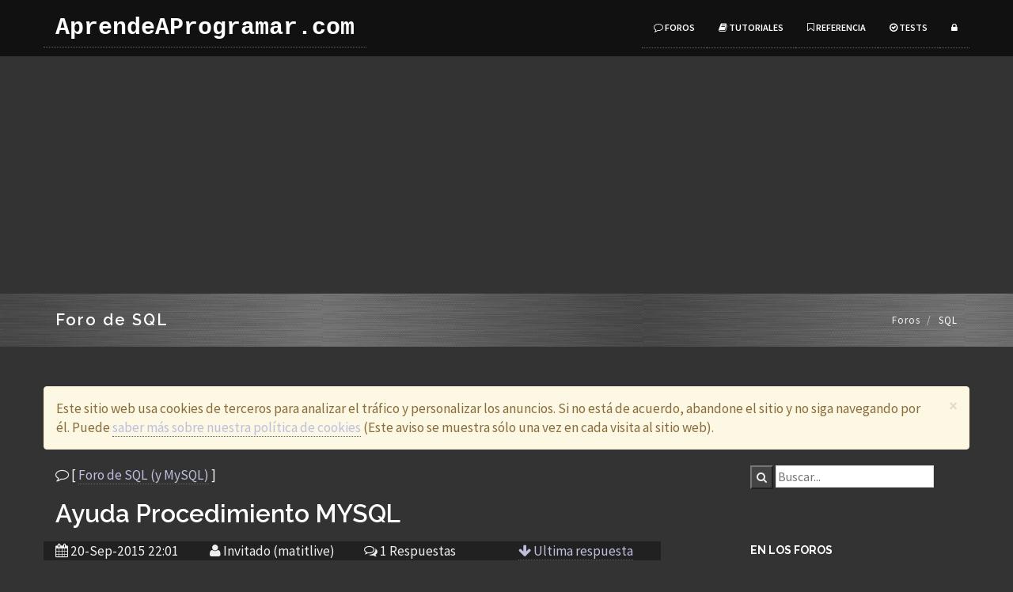

--- FILE ---
content_type: text/html; charset=UTF-8
request_url: https://aprendeaprogramar.com/mod/forum/discuss.php?d=2128
body_size: 5369
content:
<!DOCTYPE html>
<html lang="es">
    <head>
        <meta charset="utf-8">
        <meta http-equiv="X-UA-Compatible" content="IE=edge">
        <meta name="viewport" content="width=device-width, initial-scale=1">
        <title>Ayuda Procedimiento MYSQL  [SQL] - AprendeAProgramar.com</title>

        <!-- Bootstrap -->
        <link href="../../css2016/bootstrap.min.css" rel="stylesheet">
        <link id="estiloBase" href="../../css2016/style2016o.css" rel="stylesheet" type="text/css" media="screen">
        <link href="../../css2016/font-awesome.min.css" rel="stylesheet">
        <link id="estiloFuentes" href="../../css2016/prismDark.css" rel="stylesheet">
                <!--web fonts-->
        <!--google fonts-->
        <link href='https://fonts.googleapis.com/css?family=Source+Sans+Pro:300,400,600,700,900,300italic,400italic,600italic' rel='stylesheet' type='text/css'>
                <!-- HTML5 Shim and Respond.js IE8 support of HTML5 elements and media queries -->
        <!-- WARNING: Respond.js doesn't work if you view the page via file:// -->
        <!--[if lt IE 9]>
          <script src="https://oss.maxcdn.com/html5shiv/3.7.2/html5shiv.min.js"></script>
          <script src="https://oss.maxcdn.com/respond/1.4.2/respond.min.js"></script>
        <![endif]-->
        <script async src="https://pagead2.googlesyndication.com/pagead/js/adsbygoogle.js?client=ca-pub-4298821349414973"
            crossorigin="anonymous"></script>

    </head>
    <body>

        <!--navigation -->
        <!-- Static navbar -->
        <div class="navbar navbar-inverse navbar-static-top yamm" role="navigation">
            <div class="container">
                <div class="navbar-header">
                    <button type="button" class="navbar-toggle" data-toggle="collapse" data-target=".navbar-collapse">
                        <span class="sr-only">Toggle navigation</span>
                        <span class="icon-bar"></span>
                        <span class="icon-bar"></span>
                        <span class="icon-bar"></span>
                    </button>
                    <a class="navbar-brand" href="/">AprendeAProgramar.com</a>
                </div>
                <div class="navbar-collapse collapse">
                    <ul class="nav navbar-nav navbar-right">

                                                        <li><a href="../../foros.php"><i class="fa fa-comment-o"></i> Foros</a></li>
                            <li><a href="../../tutoriales.php"><i class="fa fa-book"></i> Tutoriales</a></li>
                            <li><a href="../../referencia/"><i class="fa fa-bookmark-o"></i> Referencia</a></li>
                            <li><a href="../../quiz/"><i class="fa fa-check-circle-o"></i> Tests</a></li>


                                                <li class="dropdown">
                            <a href="#" class=" dropdown-toggle" data-toggle="dropdown"><i class="fa fa-lock"></i></a>
                            <div class="dropdown-menu dropdown-menu-right dropdown-login-box animated fadeInUp">
                                <form role="form" action="/login/index.php" method="post">
                                    <h4>Acceso</h4>

                                    <input type="hidden" name="c2" value="27" />
                                    <div class="form-group">
                                        <div class="input-group">
                                            <span class="input-group-addon"><i class="fa fa-user"></i></span>
                                            <input type="text" class="form-control" name="nombre" id="nombre"
                                                placeholder="Usuario">
                                        </div>
                                        <br>
                                        <div class="input-group">
                                            <span class="input-group-addon"><i class="fa fa-lock"></i></span>
                                            <input type="password" class="form-control" name="password" id="password"
                                                placeholder="Clave de acceso">
                                        </div>
                                        <br>
                                        <div class="input-group">
                                            <span class="input-group-addon"><i class="fa fa-calculator"></i></span>
                                            <input type="text" class="form-control" name="comprobacion" id="comprobacion"
                                                placeholder="2 + 7 es...">
                                        </div>

                                        <button type="submit" class="btn btn-theme pull-right">Acceder</button>
                                        <div class="clearfix"></div>
                                        <hr>
                                        <p>¿No tienes cuenta? <a href="/login/signup.php">Registrarte</a></p>
                                    </div>
                                </form>
                            </div>
                        </li> <!--menu login li end here-->

                        
                    </ul>
                </div><!--/.nav-collapse -->
            </div><!--container-->
        </div><!--navbar-default-->

        <div class="breadcrumb-wrap">
            <div class="container">
                <div class="row">
                    <div class="col-sm-6">
                        <h4>Foro de SQL</h4>
                    </div>
                    <div class="col-sm-6 hidden-xs text-right">
                        <ol class="breadcrumb">
                                                        <li><a href="/foros.php">Foros</a></li>
                            <li>SQL</li>
                                                    </ol>
                    </div>
                </div>
            </div>
        </div><!--breadcrumbs-->

        <div class="divide80"></div>
        <div class="container">
            <div class="row">

              <!-- Aviso cookies -->
              
              <div class="row">
                 <div class="col-md-12">
                    <div class="alert alert-warning alert-dismissible" role="alert">
                        <button type="button" class="close" data-dismiss="alert" aria-label="Close"><span aria-hidden="true">&times;</span></button>
                        Este sitio web usa cookies de terceros para
                        analizar el tráfico y personalizar los anuncios.
                        Si no está de acuerdo, abandone el sitio y no siga
                        navegando por él. Puede
                        <a href="/cookies.php">saber más sobre nuestra política
                        de cookies</a>
                        (Este aviso se muestra sólo una vez en cada visita
                        al sitio web).
                    </div>
                 </div>
             </div>


                          <!-- Fin de aviso cookies -->


                <div class="col-md-8">

<p><i class="fa fa-comment-o"></i> [ <a href="view.php?f=43">Foro de SQL (y MySQL)</a> ]</p>
<script>
function votarSi(mensaje) {
    $.ajax({
      method: "POST",
      url: "votarSi.php",
      data: { msj: mensaje }
    }).done(function() {
      location.reload();
    });
}
</script><h2 id="top">Ayuda Procedimiento MYSQL</h2><div class="row detalles"><div class="col-md-3"><div class="date">
                    <i class="fa fa-calendar"></i>
                    <span class="data">20-Sep-2015 22:01</span>
                </div></div><div class="col-md-3"><div class="author">
                    <i class="fa fa-user"></i>
                    <span class="data">Invitado  (matitlive)</span>
                </div></div><div class="col-md-3"><div class="comments">
                    <i class="fa fa-comments-o"></i>
                    <span class="data">1 Respuestas</span>
                    </div></div><div class="col-md-3"><div class="comments">
                <a href="#ultimo">
                    <i class="fa fa-arrow-down"></i>
                    <span class="data">Ultima respuesta</span></a>
                    </div></div></div><br /><p>POR FAVOR ALGUIEN ME PUEDE DECIR POR QUE ME TIRA ESTE ERROR DE COMPILACI&Oacute;N?? GRACIAS.<br /><br />use l2jdb;<br />DROP procedure IF EXISTS `BorrarSkills`;<br /><br />DELIMITER $$<br />use l2jdb$$<br /><br />CREATE PROCEDURE BorrarSkills (chname varchar(35))<br />BEGIN<br />Declare idchar decimal(11,0);<br />Declare haveskills int(11);<br />Declare i int(1);<br />Declare skill_id1 int(3);<br />Declare skill_id2 int(3);<br />Declare skill_id3 int(3);<br />Declare level1 int(2);<br />Declare level2 int(2);<br />Declare level3 int(2);<br />#SET idlight1=(select skill_id from character_skill where skill_id=236 and obj_id=idchar);<br />SET idchar = (select obj_id from &nbsp;characters where char_name = chname);<br />SET skill_id1=(select skill_id from character_skills where char_obj_id=idchar and skill_id=236);<br />SET skill_id2=(select skill_id from character_skills where char_obj_id=idchar and skill_id=252);<br />SET skill_id3=(select skill_id from character_skills where char_obj_id=idchar and skill_id=258);<br />#231, 232, 253,259 HEAVY ARMOR MASTERY<br /># LIGHT ARMOR MASTERY 236, 258, 252<br />#234,235,251 ROBE MASTERY<br />if idchar &gt; 1 &nbsp;then<br />SET i=0;<br /> if skill_id1=236 then<br /> &nbsp;set i = i+1;<br /> &nbsp;set level1=(select skill_level from character_skills where skill_id=236 and char_obj_id=idchar);<br /> END if<br /> &nbsp;if skill_id2=252 then<br /> &nbsp;set &nbsp;i = i+1;<br /> &nbsp;set level2=(select skill_level from character_skills where skill_id=252 and char_obj_id=idchar);<br /> END if <br /> &nbsp;if skill_id3=258 then<br /> &nbsp;set i=i+1;<br /> &nbsp;set level3=(select skill_level from character_skills where skill_id=258 and char_obj_id=idchar);<br /> END if<br /> if i&lt;1 then<br /> &nbsp;if level1&gt;level2 then<br /> &nbsp; delete from character_skills where skill_id=236 and char_obj_id=idchar;<br /> &nbsp;else if level2&gt;level1 then<br /> &nbsp; delete from character_skills where skill_id=252 and char_obj_id=idchar;<br /> &nbsp;else if level1&gt;level3 then<br /> &nbsp; delete from character_skills where skill_id=236 and char_obj_id=idchar;<br /> &nbsp;else if level3&gt;level1 then<br /> &nbsp; delete from character_skills where skill_id=258 and char_obj_id=idchar;<br /> &nbsp;else if level3&gt;level2 then<br /> &nbsp; delete from character_skills where skill_id=258 and char_obj_id=idchar;<br /> &nbsp;else if level2&gt;level3 then<br /> &nbsp; delete from character_skills where skill_id=252 and char_obj_id=idchar;<br /> END IF<br />END IF<br />END$$<br /><br />DELIMITER ;<br /><br />*******ERROR*******<br /><br />[Err] 1064 - Erreur de syntaxe pr&egrave;s de 'if skill_id2=252 then<br /> &nbsp;set &nbsp;i = i+1;<br /> &nbsp;set level2=(select skill_level from ch' &agrave; la ligne 26</p>
<p id="ultimo"></p><hr /><div class="row detalles"><div class="col-md-3"><div class="date">
                    <i class="fa fa-calendar"></i>
                    <span class="data">23-Sep-2015 23:55</span>
                </div></div><div class="col-md-3"><div class="author">
                    <i class="fa fa-user"></i>
                    <span class="data">Nacho Cabanes (+84)</span>
                </div></div></div><br /><p>&iquest;No puede ser simplemente que te falte un punto y coma para cerrar los END IF? &nbsp;Como hay m&aacute;s &oacute;rdenes detr&aacute;s, deber&iacute;a tenerlo.<br /><br /></p>
<br /><hr />
           <div class="row volverArriba"> &nbsp;
           <i class="fa fa-arrow-up"></i>
           <a href="#top" class="data"> Volver al principio de la conversación </a>
           </div><br /><br /><hr />
        <div class="row"><p>(No se puede continuar esta discusión
        porque tiene más de dos meses de antigüedad.
        Si tienes dudas parecidas, abre un nuevo hilo.)
        </p></div>
                </div><!--col-->

                <div class="col-md-3 col-md-offset-1">

                    <div class="sidebar-box margin40">
                                            <!-- SiteSearch Google -->
                    <div class="tales-searchbox">
                        <form action="//www.google.es/custom" method="get" accept-charset="utf-8">
                            <input type="hidden" value="www.aprendeaprogramar.com" name="sitesearch" />
                            <input type="hidden" value="www.aprendeaprogramar.com" name="domains" />
                            <input type="hidden" value="pub-4298821349414973" name="client" />
                            <input type="hidden" value="1" name="forid" />
                            <input type="hidden" value="ISO-8859-1" name="ie" />
                            <input type="hidden" value="ISO-8859-1" name="oe" />
                            <input type="hidden" value="GALT:#008000;GL:1;DIV:#336699;VLC:663399;AH:center;BGC:FFFFFF;LBGC:336699;ALC:0000FF;LC:0000FF;T:000000;GFNT:0000FF;GIMP:0000FF;FORID:1;" name="cof" />
                            <input type="hidden" value="es" name="hl" />
                            <button class="searchbutton" type="submit">
                                <i class="fa fa-search"></i>
                            </button>
                            <input class="searchfield" id="searchbox" type="text" placeholder="Buscar..." name="q">
                        </form>
                        <p> &nbsp; </p>
                    </div>
                    <!-- SiteSearch Google -->
                    </div><!--sidebar-box-->

                    <div class="sidebar-box margin40">
                        <h4>En los foros</h4>
                        <ul class="list-unstyled cat-list">
                                                    <li>23-01-2026 16:43 <a href="../../mod/forum/discuss.php?d=8516">ERROR 242 SQL SERVER [SQL]</a></li>
                        <li>23-01-2026 13:20 <a href="../../mod/forum/discuss.php?d=8515">Usar history.go(-1) en un video [Javascript]</a></li>
                        <li>21-01-2026 11:17 <a href="../../mod/forum/discuss.php?d=8514">ejecutar un archivo .kbs [Basic]</a></li>
                        <li>14-01-2026 00:41 <a href="../../mod/forum/discuss.php?d=8513">Stored [SQL]</a></li>
                        <li>12-01-2026 05:02 <a href="../../mod/forum/discuss.php?d=8512">javascript [Javascript]</a></li>
<li><a href="../../novedadesForos.php">(Anteriores...)</a></li>
                        </ul>
                    </div><!--sidebar-box-->

                    <div class="sidebar-box margin40">

                                        </div><!--sidebar-box-->


                </div><!--sidebar-col-->
            </div><!--row for blog post-->
        </div><!--blog full main container-->
        <div class="divide60"></div>
            <footer id="footer">
            <div class="container">

                <div class="row">
                    <div class="col-md-3 col-sm-6 margin30">
                        <div class="footer-col">
                            <h3>AprendeAProgramar.com</h3>
                            <p>
                                Cursos gratuitos de programacion de ordenadores, en español
                                <br/><a href="../../porque.php">¿Por qué?</a>
                                <br/><a href="../../preguntasFrecuentes.php">Preguntas frecuentes</a>
                            </p>
                            <ul class="list-inline social-1">
                                <li><a href="//twitter.com/AprendeAProg"><i class="fa fa-twitter"></i></a></li>                                <li><a href="//instagram.com/aprendeprogram/"><i class="fa fa-instagram"></i></a></li>
                                <li><a href="//facebook.com/aprende.aprogramar.393"><i class="fa fa-facebook"></i></a></li>
                            </ul>
                        </div>
                    </div><!--footer col-->

                    <div class="col-md-3 col-sm-6 margin30">
                        <div class="footer-col">
                            <h3>Mapa del sitio</h3>

                            <ul class="list-unstyled contact">
                                <li><a href="../../tutoriales.php">Tutoriales</a></li>
                                <li><a href="../../foros.php">Foros</a></li>
                                <li><a href="../../referencia/">Referencia</a></li>
                            </ul>
                        </div>
                    </div><!--footer col-->

                    <div class="col-md-3 col-sm-6 margin30">
                        <div class="footer-col">
                            <h3>Novedades</h3>
                            <ul class="list-inline contact">
                                <li><a href="../../novedades.php">24-12-2018: Algunos apartados incluyen... ¡vídeo!</a></li>
                                <li><a href="../../novedades.php">22-03-2015: Puedes votar cuando te guste una respuesta</a></li>
                                <li><a href="../../novedades.php">Anteriores...</a></li>
                            </ul>
                        </div>
                    </div><!--footer col-->
                    <div class="col-md-3 col-sm-6 margin30">
                        <div class="footer-col">
                            <ul class="contact">
                                <li><a href="../../contactar.php">Contactar</a></li>
                            <li><a href="../../quienes.php">¿Quiénes somos?</a></li>
                            </ul>

                        </div>
                    </div><!--footer col-->

                </div>
                <div class="row">
                    <div class="col-md-12 text-center">
                        <div class="footer-btm">
                            <span>- AprendeAprogramar.com - Copyright (c) 2006-2019 </span>
                        </div>
                    </div>
                </div>
            </div>
        </footer><!--default footer end here-->
        <script src="../../js2016/jquery.min.js"></script>
        <script src="../../js2016/bootstrap.min.js" type="text/javascript"></script>
        <script src="../../js2016/prism.js"></script>
        <script src="../../js2016/jquery.isotope.min.js"></script>
        <script src="../../js2016/portfolio.js"></script>

        <script type="text/javascript" src="//s7.addthis.com/js/300/addthis_widget.js#pubid=ra-53fe5fe573852445"></script>


    </body>
</html>



--- FILE ---
content_type: text/html; charset=utf-8
request_url: https://www.google.com/recaptcha/api2/aframe
body_size: 266
content:
<!DOCTYPE HTML><html><head><meta http-equiv="content-type" content="text/html; charset=UTF-8"></head><body><script nonce="V5sP7J934R7tS6pgi5-_ig">/** Anti-fraud and anti-abuse applications only. See google.com/recaptcha */ try{var clients={'sodar':'https://pagead2.googlesyndication.com/pagead/sodar?'};window.addEventListener("message",function(a){try{if(a.source===window.parent){var b=JSON.parse(a.data);var c=clients[b['id']];if(c){var d=document.createElement('img');d.src=c+b['params']+'&rc='+(localStorage.getItem("rc::a")?sessionStorage.getItem("rc::b"):"");window.document.body.appendChild(d);sessionStorage.setItem("rc::e",parseInt(sessionStorage.getItem("rc::e")||0)+1);localStorage.setItem("rc::h",'1769900493733');}}}catch(b){}});window.parent.postMessage("_grecaptcha_ready", "*");}catch(b){}</script></body></html>